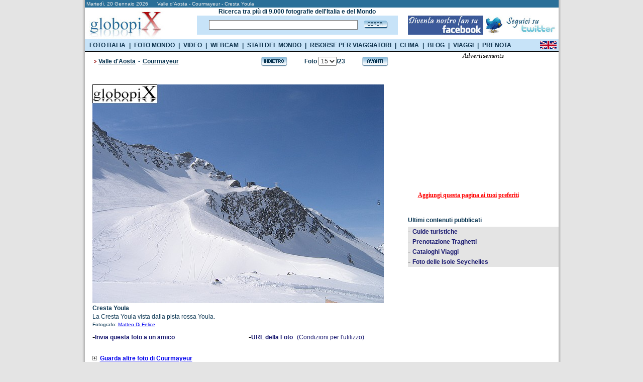

--- FILE ---
content_type: text/html
request_url: https://www.globopix.net/fotografie/valledaosta/courmayeur/cresta-youla15.html
body_size: 11877
content:

<!DOCTYPE HTML PUBLIC "-//W3C//DTD XHTML 1.0 Transitional//EN" "http://www.w3.org/TR/xhtml1/DTD/xhtml1-transitional.dtd">
<html>
<head>
<meta http-equiv="Content-Type" content="text/html; charset=utf-8" />

	<title>FOTO COURMAYEUR: CRESTA YOULA  - Globopix</title>
	
<link rel="amphtml" href="https://amp.globopix.net/fotografie/valledaosta/courmayeur/cresta-youla15.html">
<link rel="canonical" href="https://www.globopix.net/fotografie/valledaosta/courmayeur/cresta-youla15.html" />
<meta http-equiv="Content-Type" content="text/html; charset=iso-8859-1">
<link rel="stylesheet" href="/includes/font.css" type="text/css">
<meta name="keywords" content="foto, Courmayeur, Alpi, fotografie, immagini, Val Ferret">
<meta name="description" content="Vedi Cresta Youla e altre foto di Courmayeur su Globopix - Qui: La Cresta Youla vista dalla pista rossa">
<meta name="copyright" content="Ledif Srl - P. IVA e COD. FISC. 13033470157">
<script type="text/javascript" src="https://apis.google.com/js/plusone.js"></script>
<script language="JavaScript">
<!--
function Cerca(){
	if (document.frmIndex.txtCerca.value==""){
		window.alert ("Il campo Cerca e' obbligatorio.");
		document.frmIndex.txtCerca.focus();
        return false;
	}else{
		if (document.frmIndex.txtCerca.value.length<3){
			window.alert ("Il campo Cerca deve contenere almeni 3 caratteri.");
			document.frmIndex.txtCerca.focus();
            return false;
		}else{
			document.frmIndex.submit();
		}
	}
}
function CambiaPagina(Obj){
	
	document.frmDettaglio.selCitta1.value="";
	document.frmDettaglio.selCitta2.value="";
	
	//document.frmDettaglio.pg.value="jump";
	//document.frmDettaglio.pg_c.value="";
	document.frmDettaglio.jump.value=Obj.value;
	document.frmDettaglio.submit ();
}
function Avanti(){
	document.frmDettaglio.pg_c.value="";
	
	document.frmDettaglio.selCitta1.value="";
	document.frmDettaglio.selCitta2.value="";
	
	document.frmDettaglio.pg.value="Avanti";
	document.frmDettaglio.submit ();
}
function Indietro(){
	document.frmDettaglio.pg_c.value="";
	
	document.frmDettaglio.selCitta1.value="";
	document.frmDettaglio.selCitta2.value="";
	
	document.frmDettaglio.pg.value="Indietro";
	document.frmDettaglio.submit ();
}
function CheckLen(){
	document.frmDettaglio.jump.value="";
	if(document.frmDettaglio.txtCommento.value.length>255){
		window.alert("Il testo e' troppo lungo. Il numero massimo di caratteri e' di 255.");
	}else{
		if(document.frmDettaglio.txtCommento.value.length>0) {
			document.frmDettaglio.pg.value="";
			document.frmDettaglio.pg_c.value="";
			document.frmDettaglio.azc.value="OK";
			document.frmDettaglio.submit ();
		}else{
			window.alert("Il testo e' obbligatorio.");
		}		
	}
}
function Avanti_C(){
	document.frmDettaglio.pg.value="";
	document.frmDettaglio.pg_c.value="Avanti_C";
	document.frmDettaglio.submit ();
}
function Indietro_C(){
	document.frmDettaglio.pg.value="";
	document.frmDettaglio.pg_c.value="Indietro_C";
	document.frmDettaglio.submit ();
}
function Distanze(){
	if (document.frmDettaglio.selCitta1[document.frmDettaglio.selCitta1.selectedIndex].value==0){
		window.alert ("Selezionare la citta' di partenza.");
		document.frmDettaglio.selCitta1.focus();
	}else{
		if (document.frmDettaglio.selCitta2[document.frmDettaglio.selCitta2.selectedIndex].value==0){
			window.alert ("Selezionare la citta' di arrivo.");
			document.frmDettaglio.selCitta2.focus();
		}else{
			document.frmDettaglio.jump.value="";
			document.frmDettaglio.pg.value="";
			document.frmDettaglio.pg_c.value="";
			document.frmDettaglio.submit();
		}
	}
}
function Sbm(Obj){
	document.frmDettaglio.idl.value=Obj;
	document.frmDettaglio.pg.value="";
	document.frmDettaglio.pg_c.value="";
	document.frmDettaglio.submit ();
}
function TrimSpc(Obj) {
	while(''+Obj.value.charAt(0)==' '){
		Obj.value=Obj.value.substring(1,Obj.value.length);
	}	
}
function Apri() {
    if(document.getElementById('navi_url').className=="invisible"){
        document.getElementById('cl').src="/img/open.gif";
        document.getElementById('navi_url').className="visible";
    }else{
        document.getElementById('cl').src="/img/close.gif";
        document.getElementById('navi_url').className="invisible";
    }
}

defaultStatus = "::GLOBOPIX::"
//-->
</script>
<meta HTTP-EQUIV="Expires" CONTENT="Tue, 04 Dec 1996 21:29:02 GMT">
<style type="text/css">
.invisible{
	display:none;
}
.visible{
	display: block;
}
</style>
<link rel="stylesheet" href="/includes/menu.css" type="text/css" media="all" /> 
<script type="text/javascript" src="https://partner.googleadservices.com/gampad/google_service.js"></script>
<script src="/includes/googleadservices.js" type="text/javascript"></script>
<script src="/includes/menu.js" type="text/javascript"></script>

</head>
<body bgcolor="#e4e4e4" text="#000000" leftmargin="0" topmargin="0" marginwidth="0" marginheight="0">
<center>
<form name="frmIndex" action="/search.asp" method="post" style="margin: 0px; padding: 0px;" onsubmit="return Cerca()">		

<!--
<script src="/cookiechoices.js"></script>
<script>
  document.addEventListener('DOMContentLoaded', function(event) {
    cookieChoices.showCookieConsentBar('Questo sito si avvale di cookie per le finalità illustrate nella privacy policy. Se accedi a un qualunque elemento sottostante acconsenti a utilizzarli.',
      'Prosegui', 'Maggiori info', 'https://viaggi.globopix.net/privacy-policy.php');
  });
</script>
-->


<!-- Quantcast Choice. Consent Manager Tag v2.0 (for TCF 2.0) -->
<script type="text/javascript" async=true>
(function() {
  var host = window.location.hostname;
  var element = document.createElement('script');
  var firstScript = document.getElementsByTagName('script')[0];
  var url = 'https://cmp.quantcast.com'
    .concat('/choice/', 'nKHeaStkV6ysx', '/', host, '/choice.js?tag_version=V2');
  var uspTries = 0;
  var uspTriesLimit = 3;
  element.async = true;
  element.type = 'text/javascript';
  element.src = url;

  firstScript.parentNode.insertBefore(element, firstScript);

  function makeStub() {
    var TCF_LOCATOR_NAME = '__tcfapiLocator';
    var queue = [];
    var win = window;
    var cmpFrame;

    function addFrame() {
      var doc = win.document;
      var otherCMP = !!(win.frames[TCF_LOCATOR_NAME]);

      if (!otherCMP) {
        if (doc.body) {
          var iframe = doc.createElement('iframe');

          iframe.style.cssText = 'display:none';
          iframe.name = TCF_LOCATOR_NAME;
          doc.body.appendChild(iframe);
        } else {
          setTimeout(addFrame, 5);
        }
      }
      return !otherCMP;
    }

    function tcfAPIHandler() {
      var gdprApplies;
      var args = arguments;

      if (!args.length) {
        return queue;
      } else if (args[0] === 'setGdprApplies') {
        if (
          args.length > 3 &&
          args[2] === 2 &&
          typeof args[3] === 'boolean'
        ) {
          gdprApplies = args[3];
          if (typeof args[2] === 'function') {
            args[2]('set', true);
          }
        }
      } else if (args[0] === 'ping') {
        var retr = {
          gdprApplies: gdprApplies,
          cmpLoaded: false,
          cmpStatus: 'stub'
        };

        if (typeof args[2] === 'function') {
          args[2](retr);
        }
      } else {
        if(args[0] === 'init' && typeof args[3] === 'object') {
          args[3] = Object.assign(args[3], { tag_version: 'V2' });
        }
        queue.push(args);
      }
    }

    function postMessageEventHandler(event) {
      var msgIsString = typeof event.data === 'string';
      var json = {};

      try {
        if (msgIsString) {
          json = JSON.parse(event.data);
        } else {
          json = event.data;
        }
      } catch (ignore) {}

      var payload = json.__tcfapiCall;

      if (payload) {
        window.__tcfapi(
          payload.command,
          payload.version,
          function(retValue, success) {
            var returnMsg = {
              __tcfapiReturn: {
                returnValue: retValue,
                success: success,
                callId: payload.callId
              }
            };
            if (msgIsString) {
              returnMsg = JSON.stringify(returnMsg);
            }
            if (event && event.source && event.source.postMessage) {
              event.source.postMessage(returnMsg, '*');
            }
          },
          payload.parameter
        );
      }
    }

    while (win) {
      try {
        if (win.frames[TCF_LOCATOR_NAME]) {
          cmpFrame = win;
          break;
        }
      } catch (ignore) {}

      if (win === window.top) {
        break;
      }
      win = win.parent;
    }
    if (!cmpFrame) {
      addFrame();
      win.__tcfapi = tcfAPIHandler;
      win.addEventListener('message', postMessageEventHandler, false);
    }
  };

  makeStub();

  var uspStubFunction = function() {
    var arg = arguments;
    if (typeof window.__uspapi !== uspStubFunction) {
      setTimeout(function() {
        if (typeof window.__uspapi !== 'undefined') {
          window.__uspapi.apply(window.__uspapi, arg);
        }
      }, 500);
    }
  };

  var checkIfUspIsReady = function() {
    uspTries++;
    if (window.__uspapi === uspStubFunction && uspTries < uspTriesLimit) {
      console.warn('USP is not accessible');
    } else {
      clearInterval(uspInterval);
    }
  };

  if (typeof window.__uspapi === 'undefined') {
    window.__uspapi = uspStubFunction;
    var uspInterval = setInterval(checkIfUspIsReady, 6000);
  }
})();
</script>
<!-- End Quantcast Choice. Consent Manager Tag v2.0 (for TCF 2.0) -->


   
<table width="955" border="0" cellspacing="0" cellpadding="0" id="bd">
	<tr>
		<td rowspan="4" background="/img/bg_esterna_sx.png"><img src="/img/spazio2.png" width="6" height="1" alt="Foto del mondo"></td>
        <td colspan="2"><table bgcolor="#2a6f98" width="943" border="0" cellspacing="0" cellpadding="0">
			<tr>
				<td colspan="2" height="15"><div class="testo_p_b">&nbsp;Marted&igrave;,&nbsp;20&nbsp;Gennaio&nbsp;2026&nbsp;&nbsp;&nbsp;&nbsp;&nbsp;&nbsp;Valle d'Aosta - Courmayeur - Cresta Youla</div></td>
			</tr>
			<tr>
				<td bgcolor="#ffffff"><a href="/index.asp"><img src="/img/logo3.jpg" width="162" height="63" border="0" alt="Foto del mondo"></a></td>
                <td bgcolor="#ffffff" width="760"><table width="760" cellspacing="0" cellpadding="0" border="0" height="63">
<tr>
	<td width="20"><img src="/img/spazio.gif"  alt="Foto del mondo" width="40" height="1" /></td>
    <td width="480" align="center"><div class="testo"><b>Ricerca tra pi&ugrave; di 9.000 fotografie dell'Italia e del Mondo</b></div></td>
    <td width="20"><img src="/img/spazio.gif" alt="Foto del mondo" width="20" height="1" /></td>
    <td width="240"><img src="/img/spazio.gif" alt="Foto del mondo" width="240" height="1" /></td>
</tr>
<tr>
	<td width="20"><img src="/img/spazio.gif" alt="Foto del mondo" width="20" height="1" /></td>
    <td width="480" height="30" bgcolor="#c7e3f8" align="center"><table widht="480" cellpadding="0" cellspacing="0"><tr><td><input type="text" name="txtCerca" maxlength="50" value="" class="cerca" onblur="TrimSpc(this)" style="width:290px"></td><td><a href="#" onclick="javascript:Cerca()"><img src="/img/cerca3.gif" alt="Foto del mondo" width="47" height="16" border="0" style="margin-left:8px"></a></td></tr></table></td>
    <td width="20"><img src="/img/spazio.gif" alt="Foto del mondo" width="20" height="1" /></td>
    <td width="240"><table width="240" cellpadding="0" cellspacing="0"><tr><td><a href="https://www.facebook.com/Globopix" target="facebook"><img src="https://www.globopix.net/immagini/seguici-su-facebook.jpg" alt="Seguici su Facebook" border="0"></a></td><td><a href="https://twitter.com/Globopix" target="twitter"><img src="https://www.globopix.net/immagini/seguici-su-twitter.jpg" alt="Seguici su Twitter" border="0"></a></td></tr></table></td>
</tr>
<tr>
    <td width="20"><img src="/img/spazio.gif" alt="Foto del mondo" width="20" height="1" /></td>
    <td><img src="/img/spazio.gif" alt="Foto del mondo" width="1" height="6" /></td>
    <td width="20"><img src="/img/spazio.gif" alt="Foto del mondo" width="20" height="1" /></td>
    <td width="240"><img src="/img/spazio.gif" alt="Foto del mondo" width="240" height="1" /></td>
</tr>
</table>


</td>
			</tr>
		</table></td><td rowspan="4" background="/img/bg_esterna.png"><img src="/img/spazio.gif" width="6" height="1" alt="Foto del mondo"></td>
	</tr>
    <tr>
        <td height="24" style="background-color:#C7E3F8"><ul class="menu_list">
            <li class="openItalia">
              <a href="https://www.globopix.net/fotografie/italia.html">FOTO ITALIA</a>
              <div id="menu">
<ul id="region">
<li><a href="https://www.globopix.net/fotografie/abruzzo.html" title="Abruzzo">Abruzzo</a></li>
<li><a href="https://www.globopix.net/fotografie/basilicata.html" title="Basilicata">Basilicata</a></li>
<li><a href="https://www.globopix.net/fotografie/calabria.html" title="Calabria">Calabria</a></li>
<li><a href="https://www.globopix.net/fotografie/campania.html" title="Campania">Campania</a></li>
<li><a href="https://www.globopix.net/fotografie/emiliaromagna.html" title="Emilia Romagna">Emilia Romagna</a></li>
<li><a href="https://www.globopix.net/fotografie/friuli.html" title="Friuli Venezia-Giulia">Friuli Venezia-Giulia</a></li>
<li><a href="https://www.globopix.net/fotografie/lazio.html" title="Lazio">Lazio</a></li>
<li><a href="https://www.globopix.net/fotografie/liguria.html" title="Liguria">Liguria</a></li>
<li><a href="https://www.globopix.net/fotografie/lombardia.html" title="Lombardia">Lombardia</a></li>
<li><a href="https://www.globopix.net/fotografie/marche.html" title="Marche">Marche</a></li>
<li><a href="https://www.globopix.net/fotografie/molise.html" title="Molise">Molise</a></li>
<li><a href="https://www.globopix.net/fotografie/piemonte.html" title="Piemonte">Piemonte</a></li>
<li><a href="https://www.globopix.net/fotografie/puglia.html" title="Puglia">Puglia</a></li>
<li><a href="https://www.globopix.net/fotografie/sardegna.html" title="Sardegna">Sardegna</a></li>
<li><a href="https://www.globopix.net/fotografie/sicilia.html" title="Sicilia">Sicilia</a></li>
<li><a href="https://www.globopix.net/fotografie/toscana.html" title="Toscana">Toscana</a></li>
<li><a href="https://www.globopix.net/fotografie/trentino.html" title="Trentino Alto Adige">Trentino Alto Adige</a></li>
<li><a href="https://www.globopix.net/fotografie/umbria.html" title="Umbria">Umbria</a></li>
<li><a href="https://www.globopix.net/fotografie/valledaosta.html" title="Valle d'Aosta">Valle d'Aosta</a></li>
<li><a href="https://www.globopix.net/fotografie/veneto.html" title="Veneto">Veneto</a></li>
</ul>
</div>      
            </li>
            <li class="sp">|</li>
            <li class="openWorld">
              <a href="https://www.globopix.net/video-foto-del-mondo.html">FOTO MONDO</a>
              <div id="menu2">
<ul id="region2">
<li><a href="https://www.globopix.net/fotografie/africa.html" title="Africa">Africa</a></li>
<li><a href="https://www.globopix.net/fotografie/asia.html" title="Asia">Asia</a></li>
<li><a href="https://www.globopix.net/fotografie/centroesudamerica.html" title="Centro e Sud America">Centro e Sud America</a></li>
<li><a href="https://www.globopix.net/fotografie/europa.html" title="Europa">Europa</a></li>
<li><a href="https://www.globopix.net/fotografie/nordamerica.html" title="Nord America">Nord America</a></li>
<li><a href="https://www.globopix.net/fotografie/oceania.html" title="Oceania">Oceania</a></li>
</ul>
</div>      
            </li>
            <li class="sp">|</li>
            <li><a href="https://viaggi.globopix.net/video/video-viaggi.php">VIDEO</a></li>
            <li class="sp">|</li>
            <li><a href="https://viaggi.globopix.net/webcam/webcam.php">WEBCAM</a></li>
            <li class="sp">|</li>
            <li class="openStatiMondo">
              <a href="https://viaggi.globopix.net/bandiere/stati-del-mondo.php">STATI DEL MONDO</a>
              <div id="menu6">
<ul id="region6">
  <li><a href="https://www.globopix.net/africa.html" title="Africa">Africa</a></li>
  <li>
    <a href="https://www.globopix.net/asia.html" title="Asia">Asia</a>
  </li>
  <li>
    <a href="https://www.globopix.net/europa.html" title="Europa">Europa</a>
  </li>
  <li>
    <a href="https://www.globopix.net/nord-america.html" title="Nordamerica">Nordamerica</a>
  </li>
  <li>
    <a href="https://www.globopix.net/sud-america.html" title="Sudamerica">Sudamerica</a>
  </li>
  <li>
    <a href="https://www.globopix.net/oceania.html" title="Oceania">Oceania</a>
  </li>
</ul>
</div>      
            </li>
            <li class="sp">|</li>
            <li class="openRisorse">
              <div id="menu3">
<ul id="region3">
  <!--
 <li>
    <a href="https://viaggi.globopix.net/bandiere/bandiere-del-mondo.php" title="Bandiere del Mondo">Bandiere del Mondo</a>
  </li>
  -->
  <li>
    <a href="https://viaggi.globopix.net/capitali/capitali-del-mondo.php" title="Capitali del Mondo">Capitali del mondo</a>
  </li>
  <li>
    <a href="https://www.globopix.net/cartina_italia.html" title="Cartina d'Italia">Cartina d'Italia</a>
  </li>
  <li>
    <a href="https://viaggi.globopix.net/cataloghi/cataloghi.php" title="Cataloghi Vacanze">Cataloghi Vacanze</a>
  </li>
  <li>
    <a href="https://viaggi.globopix.net/terme/terme.php" title="Centri Termali">Centri Termali</a>
  </li>
  <li>
    <a href="https://viaggi.globopix.net/convertitore/convertitore-distanze.php" title="Converti Distanze">Converti Distanze</a>
  </li>
  <li>
    <a href="https://viaggi.globopix.net/convertitore/convertitore-valute.php" title="Converti Valute">Converti Valute</a>
  </li>
  <li>
    <a href="https://viaggi.globopix.net/guide/corso-di-fotografia-iphone.php" title="Corso di fotografia">Corso di fotografia</a>
  </li>
  <li>
    <a href="https://www.globopix.net/distanze_chilometriche.html" title="Distanze Chilometriche">Distanze Chilometriche</a>
  </li>
  <li>
    <a href="https://viaggi.globopix.net/fusiorari/fusi-orari.php" title="Fusi Orari">Fusi Orari</a>
  </li>
  <li>
    <a href="https://viaggi.globopix.net/guide/guide-turistiche.php" title="Guide di Viaggio">Guide di Viaggio</a>
  </li>
 <!--
  <li>
    <a href="https://viaggi.globopix.net/mappe/cartina-mondo.php" title="Mappe Interattive">Mappe Interattive</a>
  </li>
-->
<li>
    <a href="https://www.globopix.net/notizie-viaggi/index.asp" title="Notizie Viaggi">Notizie Viaggi</a>
  </li>
      <li>
    <a href="https://viaggi.globopix.net/orari-traghetti/orari-traghetti.php" title="Orari Traghetti">Orari Traghetti</a>
  </li>
  <li>
    <a href="https://viaggi.globopix.net/orari-treni/orari-treni.php" title="Orari Treni">Orari Treni</a>
  </li>
       <!--
  <li>
    <a href="https://viaggi.globopix.net/mappe/percorsi-jogging.php" title="Percorsi Jogging">Percorsi Jogging</a>
  </li>
  -->
  <li>
    <a href="https://viaggi.globopix.net/ricerca_cap.php" title="Ricerca Cap">Ricerca Cap</a>
  </li>
  <li>
    <a href="https://viaggi.globopix.net/traduttore/traduttore.php" title="Traduttore">Traduttore</a>
  </li>
<li><a href="https://viaggi.globopix.net/volilowcost/voli-low-cost.php" title="Voli Low Cost">Voli Low Cost</a></li>
</ul>
</div>      
              <a href="https://viaggi.globopix.net/">RISORSE PER VIAGGIATORI</a>
            </li>
            <li class="sp">|</li>
            <li><a href="https://www.globopix.net/clima/index.html">CLIMA</a></li>
            <li class="sp">|</li>
            <li><a href="https://viaggi.globopix.net/blogperviaggiatori/">BLOG</a></li>
            <li class="sp">|</li>
            <li><a href="http://www.viaggievacanze.com" target="_b" rel="nofollow">VIAGGI</a></li>
            <li class="sp">|</li>
            <li><a href="https://viaggi.globopix.net/prenotazioni/prenotazione-viaggi.php">PRENOTA</a></li>
            </ul>
        </td>
        <td align="right" style="background-color:#C7E3F8"><a href="https://www.globopix.net/photos/valledaosta/courmayeur/cresta-youla15.html"><img src="/img/uk_flag.gif" width="33" height="16" border="0" style="margin-top:1px;margin-right:4px"></a></td>
    </tr>
	<tr>
		<td colspan="2" bgcolor="#000000"><img src="/img/spazio.gif" width="922" height="1" alt="Foto del mondo"></td>
	</tr>
</table>
</form>
<table width="955" border="0" cellspacing="0" cellpadding="0">
	<tr>
        <td background="/img/bg_esterna_sx.png"><img src="/img/spazio2.png" width="6" height="1"></td>
		<td width="943" bgcolor="#ffffff" valign="top"><table bgcolor="#ffffff" width="943" border="0" cellspacing="0" cellpadding="0">
			<tr>
				<td width="15"><img src="/img/spazio.gif" width="15" height="1"></td>
				<td width="628" valign="top" style="margin-top:8px;float:left"><form name="frmDettaglio" action="https://www.globopix.net/fotografie/valledaosta/courmayeur/cresta-youla15.html" method="post">
				<input type="hidden" name="Pagina" value="15">
				<input type="hidden" name="Pagina_C" value="1">
				<input type="hidden" name="pg" value="">
				<input type="hidden" name="pg_c" value="">
				<input type="hidden" name="i" value="">
				<input type="hidden" name="idi" value="">
				<input type="hidden" name="jump" value="0">
				<input type="hidden" name="azc" value="">
				<input type="hidden" name="idl" value="">
				<table width="628" cellpadding="0" cellspacing="0" border="0">
					<tr>
						<td width="12" align="left"><img src="/img/freccia_rossa.gif" width="12" height="19"></td>
						
						<td width="323" align="left"><div class="titolo_blu">
						    <a href="https://www.globopix.net/fotografie/valledaosta.html" class="toolbar_top2">Valle d'Aosta</a><span class="space"> - </span>
						    <a href="https://www.globopix.net/fotografie/courmayeur_1.html" class="toolbar_top2">Courmayeur</a>
						    </div></td>
						
						<td width="255" align="right"><table width="255" border="0" cellspacing="0" cellpadding="0">
							<tr>
								<td width="54" align="left"><a href="https://www.globopix.net/fotografie/valledaosta/courmayeur/pista-youla14.html"><img src="/img/indietro.gif" width="54" height="22" border="0" alt="Foto Courmayeur - Pista Youla"></a></td>
								<td width="147" align="center"><div class="titolo_blu">Foto&nbsp;<select name="selPagina" onchange="CambiaPagina(this)">
								<option value="https://www.globopix.net/fotografie/valledaosta/courmayeur/courmayeur1.html" >1</option>
								<option value="https://www.globopix.net/fotografie/valledaosta/courmayeur/courmayeur2.html" >2</option>
								<option value="https://www.globopix.net/fotografie/valledaosta/courmayeur/val-veny3.html" >3</option>
								<option value="https://www.globopix.net/fotografie/valledaosta/courmayeur/monte-bianco-courmayeur4.html" >4</option>
								<option value="https://www.globopix.net/fotografie/valledaosta/courmayeur/courmayeur5.html" >5</option>
								<option value="https://www.globopix.net/fotografie/valledaosta/courmayeur/courba-dzeleuna6.html" >6</option>
								<option value="https://www.globopix.net/fotografie/valledaosta/courmayeur/courmayeur7.html" >7</option>
								<option value="https://www.globopix.net/fotografie/valledaosta/courmayeur/courmayeur8.html" >8</option>
								<option value="https://www.globopix.net/fotografie/valledaosta/courmayeur/courmayeur9.html" >9</option>
								<option value="https://www.globopix.net/fotografie/valledaosta/courmayeur/courmayeur-alpi10.html" >10</option>
								<option value="https://www.globopix.net/fotografie/valledaosta/courmayeur/alpi12.html" >11</option>
								<option value="https://www.globopix.net/fotografie/valledaosta/courmayeur/col-checrouit11.html" >12</option>
								<option value="https://www.globopix.net/fotografie/valledaosta/courmayeur/cresta-d-arp13.html" >13</option>
								<option value="https://www.globopix.net/fotografie/valledaosta/courmayeur/pista-youla14.html" >14</option>
								<option value="https://www.globopix.net/fotografie/valledaosta/courmayeur/cresta-youla15.html"  SELECTED>15</option>
								<option value="https://www.globopix.net/fotografie/valledaosta/courmayeur/cresta-youla-e-alpi16.html" >16</option>
								<option value="https://www.globopix.net/fotografie/valledaosta/courmayeur/cresta-d-arp17.html" >17</option>
								<option value="https://www.globopix.net/fotografie/valledaosta/courmayeur/monte-bianco18.html" >18</option>
								<option value="https://www.globopix.net/fotografie/valledaosta/courmayeur/val-ferret19.html" >19</option>
								<option value="https://www.globopix.net/fotografie/valledaosta/courmayeur/val-ferret20.html" >20</option>
								<option value="https://www.globopix.net/fotografie/valledaosta/courmayeur/val-ferret21.html" >21</option>
								<option value="https://www.globopix.net/fotografie/valledaosta/courmayeur/val-ferret22.html" >22</option>
								<option value="https://www.globopix.net/fotografie/valledaosta/courmayeur/val-ferret23.html" >23</option>
								</select>/23</div></td><td width="54" align="right"><a href="https://www.globopix.net/fotografie/valledaosta/courmayeur/cresta-youla-e-alpi16.html"><img src="/img/avanti.gif" width="54" height="22" border="0" alt="Foto Courmayeur - Cresta Youla e Alpi"></a></td>
							</tr>
						</table></td>
						<td width="38"><img src="/img/spazio.gif" width="38" height="1"></td>
					</tr>
				</table>
                <table width="628" cellpadding="0" cellspacing="0" border="0">
                <tr>
                    <td style="height:35px"><iframe src="https://www.facebook.com/plugins/like.php?href=https:%2F%2Fwww.globopix.net%2Ffotografie%2Fvalledaosta%2Fcourmayeur%2Fcresta-youla15.html&amp;layout=standard&amp;show_faces=false&amp;width=500&amp;action=like&amp;font=verdana&amp;colorscheme=light" scrolling="no" frameborder="0" style="height: 30px; width:500px" allowTransparency="true"></iframe>
</td>
                </tr>
                </table>
				
				<img src="/foto/valledaosta/cresta-youla.jpg" alt="Courmayeur - Cresta Youla" width="580" border="0">
				
				<table width="628" cellpadding="0" cellspacing="0" border="0">
					<tr>
						<td><div class="titolo_blu"><h1>Cresta Youla</h1></div></td>
						<td><img src="/img/spazio.gif" width="10" height="1"></td>
					</tr>
					<tr>
						<td><div class="testo">La Cresta Youla vista dalla pista rossa Youla.</div></td>
						<td><img src="/img/spazio.gif" width="10" height="1"></td>
					</tr>
					<tr>
						<td height="18"><div class="testo_p">
						Fotografo: <a href="https://plus.google.com/+MatteoDiFelice/?rel=author">Matteo Di Felice</a>
                        
						</div></td>
						<td><img src="/img/spazio.gif" width="10" height="1"></td>
					</tr>
				</table>


				<table width="628" cellpadding="0" cellspacing="0" border="0">
					<tr>
					    <td width="311" height="30">-<a href="/invia_amico/index.asp?jump=/fotografie/valledaosta/courmayeur/cresta-youla15.html" class="menu" rel="nofollow"><b>Invia questa foto a un amico</b></a></td>
					    <td width="317">-<a href="https://www.globopix.net/foto/valledaosta/cresta-youla.jpg" target="_img" class="menu"><b>URL della Foto</b></a>&nbsp;&nbsp;<a href="/diritti.html" class="menu" rel="nofollow">(Condizioni per l'utilizzo)</a></td>
					</tr>
				</table><br>
				<table width="628" cellpadding="0" cellspacing="0" border="0">
				    <tr>
					    <td width="15"><a href="javascript:void(0);" onclick="Apri()"><img src="/img/close.gif" width="9" height="9" id="cl" border="0"></a></td><td width="595"><div class="titolo_blu"><a href="javascript:void(0);" onclick="Apri()">Guarda altre foto di Courmayeur</a></div></td>
				    </tr>
				    <tr>
				        <td colspan="2"><img src="/img/spazio.gif" width="1" height="4"></td>
				    </tr>
                </table>
				<table width="628" cellpadding="0" cellspacing="0" border="0" id="navi_url" class="invisible">
					
					<tr>
						<td width="10"><img src="/img/spazio.gif" width="4" height="1"></td><td><a href="https://www.globopix.net/fotografie/valledaosta/courmayeur/courmayeur1.html" class="menu">Courmayeur&nbsp;-&nbsp;Foto 1</a></td>
					</tr>
					<tr>
						<td colspan="2"><img src="/img/spazio.gif" width="1" height="4"></td>
					</tr>					
					
					<tr>
						<td width="10"><img src="/img/spazio.gif" width="4" height="1"></td><td><a href="https://www.globopix.net/fotografie/valledaosta/courmayeur/courmayeur2.html" class="menu">Courmayeur&nbsp;-&nbsp;Foto 2</a></td>
					</tr>
					<tr>
						<td colspan="2"><img src="/img/spazio.gif" width="1" height="4"></td>
					</tr>					
					
					<tr>
						<td width="10"><img src="/img/spazio.gif" width="4" height="1"></td><td><a href="https://www.globopix.net/fotografie/valledaosta/courmayeur/val-veny3.html" class="menu">Val Veny</a></td>
					</tr>
					<tr>
						<td colspan="2"><img src="/img/spazio.gif" width="1" height="4"></td>
					</tr>					
					
					<tr>
						<td width="10"><img src="/img/spazio.gif" width="4" height="1"></td><td><a href="https://www.globopix.net/fotografie/valledaosta/courmayeur/monte-bianco-courmayeur4.html" class="menu">Monte Bianco Courmayeur</a></td>
					</tr>
					<tr>
						<td colspan="2"><img src="/img/spazio.gif" width="1" height="4"></td>
					</tr>					
					
					<tr>
						<td width="10"><img src="/img/spazio.gif" width="4" height="1"></td><td><a href="https://www.globopix.net/fotografie/valledaosta/courmayeur/courmayeur5.html" class="menu">Courmayeur&nbsp;-&nbsp;Foto 1</a></td>
					</tr>
					<tr>
						<td colspan="2"><img src="/img/spazio.gif" width="1" height="4"></td>
					</tr>					
					
					<tr>
						<td width="10"><img src="/img/spazio.gif" width="4" height="1"></td><td><a href="https://www.globopix.net/fotografie/valledaosta/courmayeur/courba-dzeleuna6.html" class="menu">Courba Dzeleuna</a></td>
					</tr>
					<tr>
						<td colspan="2"><img src="/img/spazio.gif" width="1" height="4"></td>
					</tr>					
					
					<tr>
						<td width="10"><img src="/img/spazio.gif" width="4" height="1"></td><td><a href="https://www.globopix.net/fotografie/valledaosta/courmayeur/courmayeur7.html" class="menu">Courmayeur&nbsp;-&nbsp;Foto 1</a></td>
					</tr>
					<tr>
						<td colspan="2"><img src="/img/spazio.gif" width="1" height="4"></td>
					</tr>					
					
					<tr>
						<td width="10"><img src="/img/spazio.gif" width="4" height="1"></td><td><a href="https://www.globopix.net/fotografie/valledaosta/courmayeur/courmayeur8.html" class="menu">Courmayeur&nbsp;-&nbsp;Foto 2</a></td>
					</tr>
					<tr>
						<td colspan="2"><img src="/img/spazio.gif" width="1" height="4"></td>
					</tr>					
					
					<tr>
						<td width="10"><img src="/img/spazio.gif" width="4" height="1"></td><td><a href="https://www.globopix.net/fotografie/valledaosta/courmayeur/courmayeur9.html" class="menu">Courmayeur&nbsp;-&nbsp;Foto 3</a></td>
					</tr>
					<tr>
						<td colspan="2"><img src="/img/spazio.gif" width="1" height="4"></td>
					</tr>					
					
					<tr>
						<td width="10"><img src="/img/spazio.gif" width="4" height="1"></td><td><a href="https://www.globopix.net/fotografie/valledaosta/courmayeur/courmayeur-alpi10.html" class="menu">Courmayeur - Alpi</a></td>
					</tr>
					<tr>
						<td colspan="2"><img src="/img/spazio.gif" width="1" height="4"></td>
					</tr>					
					
					<tr>
						<td width="10"><img src="/img/spazio.gif" width="4" height="1"></td><td><a href="https://www.globopix.net/fotografie/valledaosta/courmayeur/alpi12.html" class="menu">Alpi</a></td>
					</tr>
					<tr>
						<td colspan="2"><img src="/img/spazio.gif" width="1" height="4"></td>
					</tr>					
					
					<tr>
						<td width="10"><img src="/img/spazio.gif" width="4" height="1"></td><td><a href="https://www.globopix.net/fotografie/valledaosta/courmayeur/col-checrouit11.html" class="menu">Col Checrouit</a></td>
					</tr>
					<tr>
						<td colspan="2"><img src="/img/spazio.gif" width="1" height="4"></td>
					</tr>					
					
					<tr>
						<td width="10"><img src="/img/spazio.gif" width="4" height="1"></td><td><a href="https://www.globopix.net/fotografie/valledaosta/courmayeur/cresta-d-arp13.html" class="menu">Cresta d'Arp&nbsp;-&nbsp;Foto 1</a></td>
					</tr>
					<tr>
						<td colspan="2"><img src="/img/spazio.gif" width="1" height="4"></td>
					</tr>					
					
					<tr>
						<td width="10"><img src="/img/spazio.gif" width="4" height="1"></td><td><a href="https://www.globopix.net/fotografie/valledaosta/courmayeur/pista-youla14.html" class="menu">Pista Youla</a></td>
					</tr>
					<tr>
						<td colspan="2"><img src="/img/spazio.gif" width="1" height="4"></td>
					</tr>					
					
					<tr>
						<td width="10"><img src="/img/spazio.gif" width="4" height="1"></td><td><a href="https://www.globopix.net/fotografie/valledaosta/courmayeur/cresta-youla15.html" class="menu">Cresta Youla</a></td>
					</tr>
					<tr>
						<td colspan="2"><img src="/img/spazio.gif" width="1" height="4"></td>
					</tr>					
					
					<tr>
						<td width="10"><img src="/img/spazio.gif" width="4" height="1"></td><td><a href="https://www.globopix.net/fotografie/valledaosta/courmayeur/cresta-youla-e-alpi16.html" class="menu">Cresta Youla e Alpi</a></td>
					</tr>
					<tr>
						<td colspan="2"><img src="/img/spazio.gif" width="1" height="4"></td>
					</tr>					
					
					<tr>
						<td width="10"><img src="/img/spazio.gif" width="4" height="1"></td><td><a href="https://www.globopix.net/fotografie/valledaosta/courmayeur/cresta-d-arp17.html" class="menu">Cresta d'Arp&nbsp;-&nbsp;Foto 1</a></td>
					</tr>
					<tr>
						<td colspan="2"><img src="/img/spazio.gif" width="1" height="4"></td>
					</tr>					
					
					<tr>
						<td width="10"><img src="/img/spazio.gif" width="4" height="1"></td><td><a href="https://www.globopix.net/fotografie/valledaosta/courmayeur/monte-bianco18.html" class="menu">Monte Bianco</a></td>
					</tr>
					<tr>
						<td colspan="2"><img src="/img/spazio.gif" width="1" height="4"></td>
					</tr>					
					
					<tr>
						<td width="10"><img src="/img/spazio.gif" width="4" height="1"></td><td><a href="https://www.globopix.net/fotografie/valledaosta/courmayeur/val-ferret19.html" class="menu">Val Ferret&nbsp;-&nbsp;Foto 1</a></td>
					</tr>
					<tr>
						<td colspan="2"><img src="/img/spazio.gif" width="1" height="4"></td>
					</tr>					
					
					<tr>
						<td width="10"><img src="/img/spazio.gif" width="4" height="1"></td><td><a href="https://www.globopix.net/fotografie/valledaosta/courmayeur/val-ferret20.html" class="menu">Val Ferret&nbsp;-&nbsp;Foto 2</a></td>
					</tr>
					<tr>
						<td colspan="2"><img src="/img/spazio.gif" width="1" height="4"></td>
					</tr>					
					
					<tr>
						<td width="10"><img src="/img/spazio.gif" width="4" height="1"></td><td><a href="https://www.globopix.net/fotografie/valledaosta/courmayeur/val-ferret21.html" class="menu">Val Ferret&nbsp;-&nbsp;Foto 3</a></td>
					</tr>
					<tr>
						<td colspan="2"><img src="/img/spazio.gif" width="1" height="4"></td>
					</tr>					
					
					<tr>
						<td width="10"><img src="/img/spazio.gif" width="4" height="1"></td><td><a href="https://www.globopix.net/fotografie/valledaosta/courmayeur/val-ferret22.html" class="menu">Val Ferret&nbsp;-&nbsp;Foto 4</a></td>
					</tr>
					<tr>
						<td colspan="2"><img src="/img/spazio.gif" width="1" height="4"></td>
					</tr>					
					
					<tr>
						<td width="10"><img src="/img/spazio.gif" width="4" height="1"></td><td><a href="https://www.globopix.net/fotografie/valledaosta/courmayeur/val-ferret23.html" class="menu">Val Ferret&nbsp;-&nbsp;Foto 5</a></td>
					</tr>
					<tr>
						<td colspan="2"><img src="/img/spazio.gif" width="1" height="4"></td>
					</tr>					
					
				</table>
				<br />
				<table width="628" cellpadding="0" cellspacing="0" border="0">
					<tr>
						<td width="611" background="/img/bg_tratteggio.gif"><img src="/img/spazio.gif" width="611" height="1"></td>
						<td width="17"><img src="/img/spazio.gif" width="17" height="1"></td>
					</tr>
				</table><table width="628" cellpadding="0" cellspacing="0" border="0">
				
				<tr>
					<td width="310"><br><div class="titolo_blu">Guarda altre foto relative a:</div></td>
					<td width="318"><br><div class="titolo_blu">Altre risorse:</div></td>
				</tr>
				<tr>
					<td width="300" valign="top">
					
						<div class="titolo_blu">-Valle d'Aosta</div>
						
						<table width="300" cellpadding="2" cellspacing="0" border="0">
							
							<tr>
								<td width="10"><img src="/img/spazio.gif" width="4" height="1"></td><td width="290"><a href="https://www.globopix.net/fotografie/valledaosta/aosta/piazza-chanoux1.html" class="menu">Aosta</a></td>
							</tr>							
							
							<tr>
								<td width="10"><img src="/img/spazio.gif" width="4" height="1"></td><td width="290"><a href="https://www.globopix.net/fotografie/valledaosta/castellieforti/fortezza-di-bard1.html" class="menu">Castelli e Forti</a></td>
							</tr>							
							
							<tr>
								<td width="10"><img src="/img/spazio.gif" width="4" height="1"></td><td width="290"><a href="https://www.globopix.net/fotografie/valledaosta/granparadiso/panorama-della-valnontey-verso-cogne1.html" class="menu">Gran Paradiso</a></td>
							</tr>							
							
							<tr>
								<td width="10"><img src="/img/spazio.gif" width="4" height="1"></td><td width="290"><a href="https://www.globopix.net/fotografie/valledaosta/montebianco/punta-helbronner1.html" class="menu">Monte Bianco</a></td>
							</tr>							
							
							<tr>
								<td width="10"><img src="/img/spazio.gif" width="4" height="1"></td><td width="290"><a href="https://www.globopix.net/fotografie/valledaosta/pila/pila1.html" class="menu">Pila</a></td>
							</tr>							
								
							<tr>
								<td colspan="2"><img src="/img/spazio.gif" width="1" height="4"></td>
							</tr>							
						</table>
					
					</td>
					<td width="307" rowspan="2" valign="top"><table width="307" cellpadding="2" cellspacing="0" border="0">
	<tr>
		<td><span class="testo">-</span><a href="https://viaggi.globopix.net/video/video-viaggi.php" class="menu">Video</a></td>
	</tr>								
	<tr>
		<td><span class="testo">-</span><a href="https://viaggi.globopix.net/webcam/webcam.php" class="menu">Webcam</a></td>
	</tr>								
	<tr>
		<td><span class="testo">-</span><a href="https://viaggi.globopix.net/mappe/cartina-mondo.php" class="menu">Mappa Interattiva</a></td>
	</tr>								
							
</table></td>
				</tr>
				
			</table><br>
			<table width="628" cellpadding="0" cellspacing="0" border="0">
				<tr>
					<td width="611" background="/img/bg_tratteggio.gif"><img src="/img/spazio.gif" width="611" height="1"></td>
					<td width="17"><img src="/img/spazio.gif" width="17" height="1"></td>
				</tr>
			</table>
				<br><table bgcolor="#E4F5FF" width="98%" border="0" cellspacing="0" cellpadding="0"><tr><td width="14" height="14"><img src="/img/bordo_sx_a.gif" width="14" height="14"></td><td><img src="/img/spazio.gif" width="400" height="14"></td><td width="14" height="14"><img src="/img/bordo_dx_a.gif" width="14" height="14"></td></tr><tr><td width="14" height="14"><img src="/img/spazio.gif" width="14" height="14"></td><td><img src="/img/distanze_chilometriche.gif" alt="Distanze Chilometriche" width="205" height="15" border="0"></td><td width="14" height="14"><img src="/img/spazio.gif" width="14" height="14"></td></tr><tr><td width="14" height="14"><img src="/img/spazio.gif" width="14" height="14"></td><td><table width="100%" cellspacing="0" border="0" cellpadding="0"><tr><td width="45%"><font face="Verdana, Arial, Helvetica, sans-serif" size="2" color="#003366">Citt&agrave; di partenza</font>&nbsp;<select name="selCitta1"><option value="">Seleziona Provincia</option><option value="0">Italia Peninsulare</option><option value="1">&nbsp;&nbsp;Alessandria</option><option value="2">&nbsp;&nbsp;Ancona</option><option value="3" SELECTED>&nbsp;&nbsp;Aosta</option><option value="4">&nbsp;&nbsp;Arezzo</option><option value="5">&nbsp;&nbsp;Ascoli Piceno</option><option value="6">&nbsp;&nbsp;Asti</option><option value="7">&nbsp;&nbsp;Avellino</option><option value="8">&nbsp;&nbsp;Bari</option><option value="9">&nbsp;&nbsp;Belluno</option><option value="10">&nbsp;&nbsp;Benevento</option><option value="11">&nbsp;&nbsp;Bergamo</option><option value="12">&nbsp;&nbsp;Biella</option><option value="13">&nbsp;&nbsp;Bologna</option><option value="14">&nbsp;&nbsp;Bolzano</option><option value="15">&nbsp;&nbsp;Brescia</option><option value="16">&nbsp;&nbsp;Brindisi</option><option value="17">&nbsp;&nbsp;Campobasso</option><option value="18">&nbsp;&nbsp;Caserta</option><option value="19">&nbsp;&nbsp;Catanzaro</option><option value="20">&nbsp;&nbsp;Chieti</option><option value="21">&nbsp;&nbsp;Civitavecchia</option><option value="22">&nbsp;&nbsp;Como</option><option value="23">&nbsp;&nbsp;Cosenza</option><option value="24">&nbsp;&nbsp;Cremona</option><option value="25">&nbsp;&nbsp;Crotone</option><option value="26">&nbsp;&nbsp;Cuneo</option><option value="27">&nbsp;&nbsp;Ferrara</option><option value="28">&nbsp;&nbsp;Firenze</option><option value="29">&nbsp;&nbsp;Foggia</option><option value="30">&nbsp;&nbsp;Forli</option><option value="31">&nbsp;&nbsp;Frosinone</option><option value="32">&nbsp;&nbsp;Genova</option><option value="33">&nbsp;&nbsp;Gorizia</option><option value="34">&nbsp;&nbsp;Grosseto</option><option value="35">&nbsp;&nbsp;Imperia</option><option value="36">&nbsp;&nbsp;Isernia</option><option value="37">&nbsp;&nbsp;L'Aquila</option><option value="38">&nbsp;&nbsp;La Spezia</option><option value="39">&nbsp;&nbsp;Latina</option><option value="40">&nbsp;&nbsp;Lecce</option><option value="41">&nbsp;&nbsp;Lecco</option><option value="42">&nbsp;&nbsp;Livorno</option><option value="43">&nbsp;&nbsp;Lodi</option><option value="44">&nbsp;&nbsp;Lucca</option><option value="45">&nbsp;&nbsp;Macerata</option><option value="46">&nbsp;&nbsp;Mantova</option><option value="47">&nbsp;&nbsp;Massa</option><option value="48">&nbsp;&nbsp;Matera</option><option value="49">&nbsp;&nbsp;Milano</option><option value="50">&nbsp;&nbsp;Modena</option><option value="51">&nbsp;&nbsp;Napoli</option><option value="52">&nbsp;&nbsp;Novara</option><option value="53">&nbsp;&nbsp;Padova</option><option value="54">&nbsp;&nbsp;Parma</option><option value="55">&nbsp;&nbsp;Pavia</option><option value="56">&nbsp;&nbsp;Perugia</option><option value="57">&nbsp;&nbsp;Pesaro</option><option value="58">&nbsp;&nbsp;Pescara</option><option value="59">&nbsp;&nbsp;Piacenza</option><option value="60">&nbsp;&nbsp;Pisa</option><option value="61">&nbsp;&nbsp;Pistoia</option><option value="62">&nbsp;&nbsp;Pordenone</option><option value="63">&nbsp;&nbsp;Potenza</option><option value="64">&nbsp;&nbsp;Prato</option><option value="65">&nbsp;&nbsp;Ravenna</option><option value="66">&nbsp;&nbsp;Reggio Calabria</option><option value="67">&nbsp;&nbsp;Reggio Emilia</option><option value="68">&nbsp;&nbsp;Rieti</option><option value="69">&nbsp;&nbsp;Rimini</option><option value="70">&nbsp;&nbsp;Roma</option><option value="71">&nbsp;&nbsp;Rovigo</option><option value="72">&nbsp;&nbsp;Salerno</option><option value="73">&nbsp;&nbsp;Savona</option><option value="74">&nbsp;&nbsp;Siena</option><option value="75">&nbsp;&nbsp;Sondrio</option><option value="76">&nbsp;&nbsp;Taranto</option><option value="77">&nbsp;&nbsp;Teramo</option><option value="78">&nbsp;&nbsp;Terni</option><option value="79">&nbsp;&nbsp;Torino</option><option value="80">&nbsp;&nbsp;Trento</option><option value="81">&nbsp;&nbsp;Treviso</option><option value="82">&nbsp;&nbsp;Trieste</option><option value="83">&nbsp;&nbsp;Udine</option><option value="84">&nbsp;&nbsp;Varese</option><option value="85">&nbsp;&nbsp;Venezia</option><option value="86">&nbsp;&nbsp;Verbania</option><option value="87">&nbsp;&nbsp;Vercelli</option><option value="88">&nbsp;&nbsp;Verona</option><option value="89">&nbsp;&nbsp;Vibo Valentia</option><option value="90">&nbsp;&nbsp;Vicenza</option><option value="91">&nbsp;&nbsp;Villa San Giovanni</option><option value="92">&nbsp;&nbsp;Viterbo</option><option value="0">Sicilia</option><option value="93">&nbsp;&nbsp;Agrigento</option><option value="94">&nbsp;&nbsp;Caltanissetta</option><option value="95">&nbsp;&nbsp;Catania</option><option value="96">&nbsp;&nbsp;Enna</option><option value="97">&nbsp;&nbsp;Messina</option><option value="98">&nbsp;&nbsp;Palermo</option><option value="99">&nbsp;&nbsp;Ragusa</option><option value="100">&nbsp;&nbsp;Siracusa</option><option value="101">&nbsp;&nbsp;Trapani</option><option value="0">Sardegna</option><option value="102">&nbsp;&nbsp;Arbatax</option><option value="103">&nbsp;&nbsp;Cagliari</option><option value="104">&nbsp;&nbsp;Golfo Aranci</option><option value="105">&nbsp;&nbsp;Nuoro</option><option value="106">&nbsp;&nbsp;Olbia</option><option value="107">&nbsp;&nbsp;Oristano</option><option value="108">&nbsp;&nbsp;Porto Torres</option><option value="109">&nbsp;&nbsp;Sassari</option></select></td><td align="center" width="40%"><font face="Verdana, Arial, Helvetica, sans-serif" size="2" color="#003366">Citt&agrave; di arrivo&nbsp;</font><select name="selCitta2"><option value="">Seleziona Provincia</option><option value="0">Italia Peninsulare</option><option value="1">&nbsp;&nbsp;Alessandria</option><option value="2">&nbsp;&nbsp;Ancona</option><option value="3">&nbsp;&nbsp;Aosta</option><option value="4">&nbsp;&nbsp;Arezzo</option><option value="5">&nbsp;&nbsp;Ascoli Piceno</option><option value="6">&nbsp;&nbsp;Asti</option><option value="7">&nbsp;&nbsp;Avellino</option><option value="8">&nbsp;&nbsp;Bari</option><option value="9">&nbsp;&nbsp;Belluno</option><option value="10">&nbsp;&nbsp;Benevento</option><option value="11">&nbsp;&nbsp;Bergamo</option><option value="12">&nbsp;&nbsp;Biella</option><option value="13">&nbsp;&nbsp;Bologna</option><option value="14">&nbsp;&nbsp;Bolzano</option><option value="15">&nbsp;&nbsp;Brescia</option><option value="16">&nbsp;&nbsp;Brindisi</option><option value="17">&nbsp;&nbsp;Campobasso</option><option value="18">&nbsp;&nbsp;Caserta</option><option value="19">&nbsp;&nbsp;Catanzaro</option><option value="20">&nbsp;&nbsp;Chieti</option><option value="21">&nbsp;&nbsp;Civitavecchia</option><option value="22">&nbsp;&nbsp;Como</option><option value="23">&nbsp;&nbsp;Cosenza</option><option value="24">&nbsp;&nbsp;Cremona</option><option value="25">&nbsp;&nbsp;Crotone</option><option value="26">&nbsp;&nbsp;Cuneo</option><option value="27">&nbsp;&nbsp;Ferrara</option><option value="28">&nbsp;&nbsp;Firenze</option><option value="29">&nbsp;&nbsp;Foggia</option><option value="30">&nbsp;&nbsp;Forli</option><option value="31">&nbsp;&nbsp;Frosinone</option><option value="32">&nbsp;&nbsp;Genova</option><option value="33">&nbsp;&nbsp;Gorizia</option><option value="34">&nbsp;&nbsp;Grosseto</option><option value="35">&nbsp;&nbsp;Imperia</option><option value="36">&nbsp;&nbsp;Isernia</option><option value="37">&nbsp;&nbsp;L'Aquila</option><option value="38">&nbsp;&nbsp;La Spezia</option><option value="39">&nbsp;&nbsp;Latina</option><option value="40">&nbsp;&nbsp;Lecce</option><option value="41">&nbsp;&nbsp;Lecco</option><option value="42">&nbsp;&nbsp;Livorno</option><option value="43">&nbsp;&nbsp;Lodi</option><option value="44">&nbsp;&nbsp;Lucca</option><option value="45">&nbsp;&nbsp;Macerata</option><option value="46">&nbsp;&nbsp;Mantova</option><option value="47">&nbsp;&nbsp;Massa</option><option value="48">&nbsp;&nbsp;Matera</option><option value="49">&nbsp;&nbsp;Milano</option><option value="50">&nbsp;&nbsp;Modena</option><option value="51">&nbsp;&nbsp;Napoli</option><option value="52">&nbsp;&nbsp;Novara</option><option value="53">&nbsp;&nbsp;Padova</option><option value="54">&nbsp;&nbsp;Parma</option><option value="55">&nbsp;&nbsp;Pavia</option><option value="56">&nbsp;&nbsp;Perugia</option><option value="57">&nbsp;&nbsp;Pesaro</option><option value="58">&nbsp;&nbsp;Pescara</option><option value="59">&nbsp;&nbsp;Piacenza</option><option value="60">&nbsp;&nbsp;Pisa</option><option value="61">&nbsp;&nbsp;Pistoia</option><option value="62">&nbsp;&nbsp;Pordenone</option><option value="63">&nbsp;&nbsp;Potenza</option><option value="64">&nbsp;&nbsp;Prato</option><option value="65">&nbsp;&nbsp;Ravenna</option><option value="66">&nbsp;&nbsp;Reggio Calabria</option><option value="67">&nbsp;&nbsp;Reggio Emilia</option><option value="68">&nbsp;&nbsp;Rieti</option><option value="69">&nbsp;&nbsp;Rimini</option><option value="70">&nbsp;&nbsp;Roma</option><option value="71">&nbsp;&nbsp;Rovigo</option><option value="72">&nbsp;&nbsp;Salerno</option><option value="73">&nbsp;&nbsp;Savona</option><option value="74">&nbsp;&nbsp;Siena</option><option value="75">&nbsp;&nbsp;Sondrio</option><option value="76">&nbsp;&nbsp;Taranto</option><option value="77">&nbsp;&nbsp;Teramo</option><option value="78">&nbsp;&nbsp;Terni</option><option value="79">&nbsp;&nbsp;Torino</option><option value="80">&nbsp;&nbsp;Trento</option><option value="81">&nbsp;&nbsp;Treviso</option><option value="82">&nbsp;&nbsp;Trieste</option><option value="83">&nbsp;&nbsp;Udine</option><option value="84">&nbsp;&nbsp;Varese</option><option value="85">&nbsp;&nbsp;Venezia</option><option value="86">&nbsp;&nbsp;Verbania</option><option value="87">&nbsp;&nbsp;Vercelli</option><option value="88">&nbsp;&nbsp;Verona</option><option value="89">&nbsp;&nbsp;Vibo Valentia</option><option value="90">&nbsp;&nbsp;Vicenza</option><option value="91">&nbsp;&nbsp;Villa San Giovanni</option><option value="92">&nbsp;&nbsp;Viterbo</option><option value="0">Sicilia</option><option value="93">&nbsp;&nbsp;Agrigento</option><option value="94">&nbsp;&nbsp;Caltanissetta</option><option value="95">&nbsp;&nbsp;Catania</option><option value="96">&nbsp;&nbsp;Enna</option><option value="97">&nbsp;&nbsp;Messina</option><option value="98">&nbsp;&nbsp;Palermo</option><option value="99">&nbsp;&nbsp;Ragusa</option><option value="100">&nbsp;&nbsp;Siracusa</option><option value="101">&nbsp;&nbsp;Trapani</option><option value="0">Sardegna</option><option value="102">&nbsp;&nbsp;Arbatax</option><option value="103">&nbsp;&nbsp;Cagliari</option><option value="104">&nbsp;&nbsp;Golfo Aranci</option><option value="105">&nbsp;&nbsp;Nuoro</option><option value="106">&nbsp;&nbsp;Olbia</option><option value="107">&nbsp;&nbsp;Oristano</option><option value="108">&nbsp;&nbsp;Porto Torres</option><option value="109">&nbsp;&nbsp;Sassari</option></select></td><td width="8%"><a href="javascript:Distanze()"><img src="/img/bottone_vai.gif" border="0" width="52" height="19"></a></td></tr></table></td><td width="14" height="14"><img src="/img/spazio.gif" width="14" height="14"></td></tr><tr><td width="14" height="14"><img src="/img/bordo_sx_b.gif" width="14" height="14"></td><td><img src="/img/spazio.gif" width="400" height="14"></td><td width="14" height="14"><img src="/img/bordo_dx_b.gif" width="14" height="14"></td></tr></table>
				<br>
				<input type="hidden" name="idfc" value="9236"></form></td><td valign="top" width="300">
<!-- banner top 300x250 -->
<center><font size="2" face="Verdana"><i>Advertisements</i></font></center>
<script async src="//pagead2.googlesyndication.com/pagead/js/adsbygoogle.js"></script>
<!-- Globopix primo 300x250 -->
<ins class="adsbygoogle"
     style="display:inline-block;width:300px;height:250px"
     data-ad-client="ca-pub-5270893446919120"
     data-ad-slot="2367179467"></ins>
<script>
(adsbygoogle = window.adsbygoogle || []).push({});
</script>

<!-- fine banner top 300x250 -->
<br />
<font face="Verdana, Arial" size="2" color="red">
<script type="text/javascript" src="/includes/add_bookmark.js">
</script>
<p id="addBookmarkContainer"></p></font>


<br>

<!-- ultimi fotoitinerari pubblicati -->

<table width="300" cellspacing="0" cellpadding="0" border="0">
<tr>
	<td colspan="4" width="300" height="25"><div class="titolo_blu">Ultimi contenuti pubblicati</div></td>
</tr>
</table>

<table bgcolor="#e4e4e4" width="300" cellspacing="0" cellpadding="0" border="0">


<tr>
	<td width="300" align="left" height="20" valign="top">
	- <a href="https://viaggi.globopix.net/guide/guide-turistiche.php" class="regioni" title="Guide turistiche">Guide turistiche</a></td>
</tr>

<tr>
	<td width="300" align="left" height="20" valign="top">
	- <a href="https://viaggi.globopix.net/traghetti/prenotazione-traghetti.php" class="regioni" title="Prenotazione traghetti">Prenotazione Traghetti</a></td>
</tr>

<tr>
	<td width="300" align="left" height="20" valign="top">
	- <a href="https://viaggi.globopix.net/cataloghi/cataloghi.php" class="regioni" title="Marsa-Alam">Cataloghi Viaggi</a></td>
</tr>


<tr>
	<td width="300" align="left" height="20" valign="top">
	- <a href="https://www.globopix.net/fotografie/seychelles_1.html" class="regioni" title="Foto Isole Seychelles">Foto delle Isole Seychelles</a></td>
</tr>


</table>
<!-- ultimi fotoitinerari pubblicati -->


<br />
<!-- Globopix 300x600 solo schede sostituito da Nativery -->
<font face="Verdana, Arial" size="3">
<div id="nat_5eb972a448f7f6687b9fa75e"></div>
<script type="text/javascript">
  var _nat = _nat || [];
  _nat.push(['id', '5eb972a448f7f6687b9fa75e']);
  (function() {
      var nat = document.createElement('script'); nat.type = 'text/javascript'; nat.async = true;
      nat.src = '//cdn.nativery.com/widget/js/nat.js';
      var nats = document.getElementsByTagName('script')[0]; nats.parentNode.insertBefore(nat, nats);
  })();
</script>
</font></td>
			</tr>
			<tr>
				<td colspan="4" width="628"><img src="/img/spazio.gif" width="628" height="10"></td>
			</tr>
		</table></td>
	    <td background="/img/bg_esterna.png"><img src="/img/spazio.gif" width="6" height="1"></td>
    </tr>
</table>
<table width="943" border="0" cellspacing="0" cellpadding="0">
	<tr>
		<td rowspan="3" background="/img/bg_esterna_sx.png"><img src="/img/spazio.gif" width="6" height="1"></td>
        <td bgcolor="#444444"><img src="/img/spazio.gif" width="943" height="1"></td>
        <td rowspan="3" background="/img/bg_esterna.png"><img src="/img/spazio.gif" width="6" height="1"></td>
	</tr>
	<tr>
		<td bgcolor="#e4e4e4" align="center" valign="middle" height="30"><a href="https://www.globopix.net" class="footer">GLOBOPIX.NET</a> <span class="testo">|</span> <A href="https://viaggi.globopix.net/chi-siamo.php" rel="nofollow" class="footer">Chi Siamo</A> <span class="testo">|</span> <A href="https://www.globopix.net/contattaci.html" rel="nofollow" class="footer">Contattaci</A> <span class="testo">|</span> <A href="https://www.globopix.net/links.html" class="footer">Links</A> <span class="testo">|</span> <A href="https://www.globopix.net/itinerari-fotografici.html" class="footer">Itinerari fotografici</A> <span class="testo">|</span> <A href="https://viaggi.globopix.net/pubblicita.php" rel="nofollow" class="footer">Pubblicit�</A> <span class="testo">|</span> <A href="https://www.globopix.net/diritti.html" rel="nofollow" class="footer">Tutti i diritti riservati</A> |</span> <A href="https://viaggi.globopix.net/privacy-policy.php" rel="nofollow" class="footer">Privacy Policy</A> 
<!-- Quantcast Choice. Consent Manager Tag -->
<script type="text/javascript" async=true>
    var elem = document.createElement('script');
    elem.src = 'https://quantcast.mgr.consensu.org/cmp.js';
    elem.async = true;
    elem.type = "text/javascript";
    var scpt = document.getElementsByTagName('script')[0];
    scpt.parentNode.insertBefore(elem, scpt);
    (function() {
    var gdprAppliesGlobally = false;
    function addFrame() {
        if (!window.frames['__cmpLocator']) {
        if (document.body) {
            var body = document.body,
                iframe = document.createElement('iframe');
            iframe.style = 'display:none';
            iframe.name = '__cmpLocator';
            body.appendChild(iframe);
        } else {
            // In the case where this stub is located in the head,
            // this allows us to inject the iframe more quickly than
            // relying on DOMContentLoaded or other events.
            setTimeout(addFrame, 5);
        }
        }
    }
    addFrame();
    function cmpMsgHandler(event) {
        var msgIsString = typeof event.data === "string";
        var json;
        if(msgIsString) {
        json = event.data.indexOf("__cmpCall") != -1 ? JSON.parse(event.data) : {};
        } else {
        json = event.data;
        }
        if (json.__cmpCall) {
        var i = json.__cmpCall;
        window.__cmp(i.command, i.parameter, function(retValue, success) {
            var returnMsg = {"__cmpReturn": {
            "returnValue": retValue,
            "success": success,
            "callId": i.callId
            }};
            event.source.postMessage(msgIsString ?
            JSON.stringify(returnMsg) : returnMsg, '*');
        });
        }
    }
    window.__cmp = function (c) {
        var b = arguments;
        if (!b.length) {
        return __cmp.a;
        }
        else if (b[0] === 'ping') {
        b[2]({"gdprAppliesGlobally": gdprAppliesGlobally,
            "cmpLoaded": false}, true);
        } else if (c == '__cmp')
        return false;
        else {
        if (typeof __cmp.a === 'undefined') {
            __cmp.a = [];
        }
        __cmp.a.push([].slice.apply(b));
        }
    }
    window.__cmp.gdprAppliesGlobally = gdprAppliesGlobally;
    window.__cmp.msgHandler = cmpMsgHandler;
    if (window.addEventListener) {
        window.addEventListener('message', cmpMsgHandler, false);
    }
    else {
        window.attachEvent('onmessage', cmpMsgHandler);
    }
    })();
    window.__cmp('init', {
	'Language': 'it',
    		'Initial Screen Title Text': 'Il rispetto della tua privacy � la nostra priorit�',
		'Initial Screen Reject Button Text': 'Non Accetto',
		'Initial Screen Accept Button Text': 'Accetto',
		'Initial Screen Purpose Link Text': 'Mostra tutte le finalit� di utilizzo',
		'Purpose Screen Title Text': 'Il rispetto della tua privacy � la nostra priorit�',
		'Purpose Screen Body Text': '� possibile impostare le tue preferenze sul consenso e scegliere come i tuoi dati vengono utilizzati in relazione alle diverse finalit� riportate di seguito. Inoltre, potrai configurare le impostazioni per il nostro sito indipendentemente da quelle per i nostri partner. Troverai una descrizione per ciasuna delle finalit� di utilizzo, in modo che tu sia a conoscenza di come noi e i nostri partner utilizziamo i tuoi dati.',
		'Purpose Screen Vendor Link Text': 'Visualizza la lista completa dei partner',
		'Purpose Screen Cancel Button Text': 'Annullare',
		'Purpose Screen Save and Exit Button Text': 'Salva ed Esci',
		'Vendor Screen Title Text': 'Il rispetto della tua privacy � la nostra priorit�',
		'Vendor Screen Body Text': '� possibile impostare le preferenze sul consenso per ogni singola societ� partner riportata di seguito. Per facilitare la tua decisione, puoi espandere l&#039;elenco di ciascun partner e visualizzare per quali finalit� utilizza i dati. In alcuni casi, le societ� possono affermare che utilizzano i tuoi dati senza chiedere il consenso, in quanto esiste un legittimo interesse. Puoi fare clic sulle loro politiche sulla privacy per ottenere maggiori informazioni e per revocare il consenso.',
		'Vendor Screen Accept All Button Text': 'Accettare tutto',
		'Vendor Screen Reject All Button Text': 'Rifiutare tutto',
		'Vendor Screen Purposes Link Text': 'Ritorna alle finalit� di utilizzo',
		'Vendor Screen Cancel Button Text': 'Annullare',
		'Vendor Screen Save and Exit Button Text': 'Salva ed Esci',
		'Initial Screen Body Text': 'Noi e i nostri partner utilizziamo, sul nostro sito, tecnologie come i cookie per personalizzare contenuti e annunci, fornire funzionalit� per social media e analizzare il nostro traffico. Facendo clic di seguito si acconsente all&#039;utilizzo di questa tecnologia. Puoi cambiare idea e modificare le tue scelte sul consenso in qualsiasi momento ritornando su questo sito.',
		'Initial Screen Body Text Option': 1,
		'Publisher Name': 'Ledif S.r.l.',
		'Publisher Logo': 'https://www.globopix.net/img/logo3.jpg',
		'Min Days Between UI Displays': 60,
		'Post Consent Page': 'https://www.globopix.net/',
		'No Option': false,
    });
</script>
<!-- End Quantcast Choice. Consent Manager Tag -->
    <style>
    </style></td>
    </tr>
    <tr>
        <td bgcolor="#444444"><img src="/img/spazio.gif" width="943" height="1"></td>
    </tr>
</table>
<br />
</center>



<script type="text/javascript">
var gaJsHost = (("https:" == document.location.protocol) ? "https://ssl." : "http://www.");
document.write(unescape("%3Cscript src='"+ gaJsHost + "google-analytics.com/ga.js' type='text/javascript'%3E%3C/script%3E"));
</script>
<script type="text/javascript">
try {
var pageTracker = _gat._getTracker("UA-76095-1");
//traccia come organici
var ref = document.referrer;
if (ref.search(/www.google/) != -1 && ref.search(/prev/) != -1) 
{
    var regex = new RegExp("www.google.([^\/]+).*&prev=([^&]+)");
    var match = regex.exec(ref);
    pageTracker._clearOrganic();
    pageTracker._setReferrerOverride("https://images.google." + match[1]
    + unescape(match[2]));
    pageTracker._addOrganic("images.google." + match[1], "q");
}
//pageTracker._addOrganic("images.google","prev");
pageTracker._addOrganic("arianna.libero.it","query");
pageTracker._addOrganic("ricerca.repubblica.it","q");
pageTracker._addOrganic("fastweb.it","q");
//dominio per la raccolta dei cookie
pageTracker._setDomainName("globopix.net");
//escludi i sottodomini dai referrer
pageTracker._addIgnoredRef(".globopix.net");
pageTracker._trackPageview();
} catch(err) {}</script>

<!-- Start Quantcast tag -->
<script type="text/javascript">
_qoptions={ 
qacct:"p-ba27gM58aN2x2"
};
</script>
<script type="text/javascript" src="https://edge.quantserve.com/quant.js"></script>
<noscript>
<img src="https://pixel.quantserve.com/pixel/p-ba27gM58aN2x2.gif" style="display: none;" border="0" height="1" width="1" alt="Quantcast"/>
</noscript>
<!-- End Quantcast tag -->

<script defer src="https://static.cloudflareinsights.com/beacon.min.js/vcd15cbe7772f49c399c6a5babf22c1241717689176015" integrity="sha512-ZpsOmlRQV6y907TI0dKBHq9Md29nnaEIPlkf84rnaERnq6zvWvPUqr2ft8M1aS28oN72PdrCzSjY4U6VaAw1EQ==" data-cf-beacon='{"version":"2024.11.0","token":"fe0898c345684a5da4c4c798f0580a87","r":1,"server_timing":{"name":{"cfCacheStatus":true,"cfEdge":true,"cfExtPri":true,"cfL4":true,"cfOrigin":true,"cfSpeedBrain":true},"location_startswith":null}}' crossorigin="anonymous"></script>
</body>
</html>
